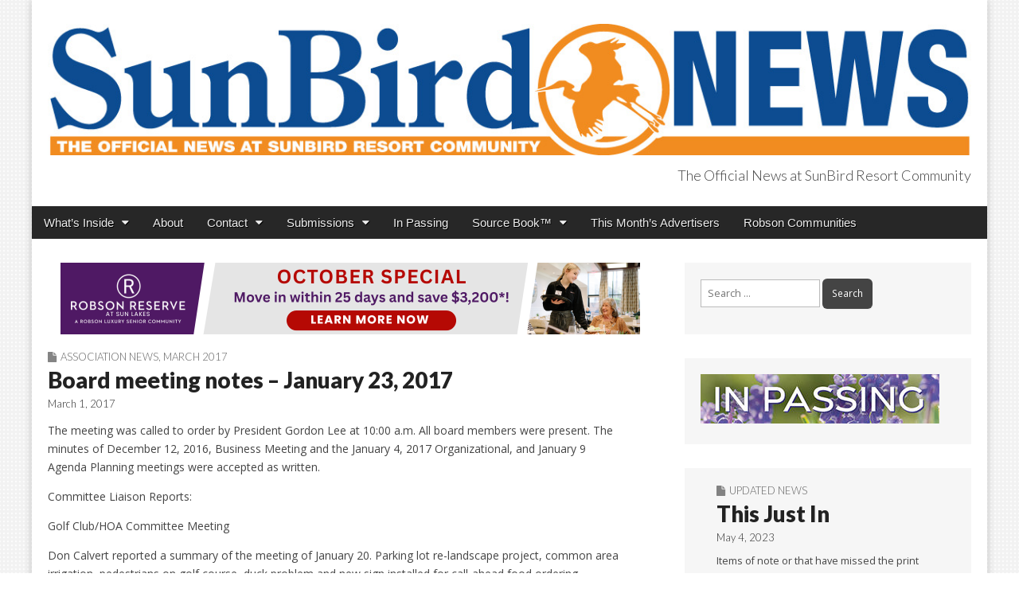

--- FILE ---
content_type: text/html; charset=utf-8
request_url: https://www.google.com/recaptcha/api2/aframe
body_size: 266
content:
<!DOCTYPE HTML><html><head><meta http-equiv="content-type" content="text/html; charset=UTF-8"></head><body><script nonce="xyFF431hRi8AfEeD5NhNeA">/** Anti-fraud and anti-abuse applications only. See google.com/recaptcha */ try{var clients={'sodar':'https://pagead2.googlesyndication.com/pagead/sodar?'};window.addEventListener("message",function(a){try{if(a.source===window.parent){var b=JSON.parse(a.data);var c=clients[b['id']];if(c){var d=document.createElement('img');d.src=c+b['params']+'&rc='+(localStorage.getItem("rc::a")?sessionStorage.getItem("rc::b"):"");window.document.body.appendChild(d);sessionStorage.setItem("rc::e",parseInt(sessionStorage.getItem("rc::e")||0)+1);localStorage.setItem("rc::h",'1769230426234');}}}catch(b){}});window.parent.postMessage("_grecaptcha_ready", "*");}catch(b){}</script></body></html>

--- FILE ---
content_type: text/css
request_url: https://editorwidgets.familyfeatures.com/media/css/ffcw-screen-v0.9.0.css
body_size: 21852
content:
.ff_contentwidget {
  overflow: hidden;
  *zoom: 1;
  width: 100%; }
  .ff_contentwidget .ffcw_seasonal-banner {
    margin-bottom: 6px; }
    .ff_contentwidget .ffcw_seasonal-banner img {
      min-width: 100%;
      max-width: 100%; }
  .ff_contentwidget.ff_layout-carousel {
    max-width: 600px;
    min-width: 300px;
    padding: 4px;
    border: 0 none;
    overflow: visible;
    -webkit-border-radius: 4px;
    -moz-border-radius: 4px;
    -ms-border-radius: 4px;
    -o-border-radius: 4px;
    border-radius: 4px;
    -webkit-box-shadow: 0 0 15px #777777;
    -moz-box-shadow: 0 0 15px #777777;
    box-shadow: 0 0 15px #777777; }
    .ff_contentwidget.ff_layout-carousel .focus-area {
      width: 100%;
      max-width: 600px;
      margin: 0 auto; }
      .ff_contentwidget.ff_layout-carousel .focus-area .ffcw_pictures {
        overflow: hidden;
        *zoom: 1;
        max-width: 100%;
        max-height: 424px;
        position: relative; }
        .ff_contentwidget.ff_layout-carousel .focus-area .ffcw_pictures .ffcw-focus-images-container.ffcw-loading {
          background: url(../images/loading.gif) no-repeat center 38% #c1c1c1; }
        .ff_contentwidget.ff_layout-carousel .focus-area .ffcw_pictures .ffcw-focus-images-container .ffcw-focus-images {
          max-height: 600px;
          min-height: 250px;
          opacity: 0; }
          .ff_contentwidget.ff_layout-carousel .focus-area .ffcw_pictures .ffcw-focus-images-container .ffcw-focus-images a.ffcw_picture {
            display: block;
            display: none; }
            .ff_contentwidget.ff_layout-carousel .focus-area .ffcw_pictures .ffcw-focus-images-container .ffcw-focus-images a.ffcw_picture.active {
              display: block; }
            .ff_contentwidget.ff_layout-carousel .focus-area .ffcw_pictures .ffcw-focus-images-container .ffcw-focus-images a.ffcw_picture .ffcw_headline {
              background: rgba(255, 255, 255, 0.7);
              position: absolute;
              width: 100%;
              color: black;
              font-size: 24px;
              line-height: 26px;
              text-shadow: 1px 1px 2px #777777; }
              .ff_contentwidget.ff_layout-carousel .focus-area .ffcw_pictures .ffcw-focus-images-container .ffcw-focus-images a.ffcw_picture .ffcw_headline .ffcw_section {
                padding: 20px 20px; }
        .ff_contentwidget.ff_layout-carousel .focus-area .ffcw_pictures .pager-control-nav {
          background-color: #c1c1c1;
          position: absolute;
          bottom: -5px;
          padding: 4px 0 0 0;
          padding-left: 0;
          z-index: 1000;
          min-width: 100%;
          white-space: nowrap;
          text-align: center; }
          .ff_contentwidget.ff_layout-carousel .focus-area .ffcw_pictures .pager-control-nav a {
            text-align: left;
            background: white;
            width: 75px;
            height: 75px;
            display: inline-block;
            margin: 0 0 0 4px;
            text-indent: 0px;
            position: relative; }
            .ff_contentwidget.ff_layout-carousel .focus-area .ffcw_pictures .pager-control-nav a:first-child {
              margin-left: 0; }
            .ff_contentwidget.ff_layout-carousel .focus-area .ffcw_pictures .pager-control-nav a .ffcw_nav-img-overlay {
              width: 75px;
              height: 75px;
              background-color: white;
              opacity: 0;
              position: absolute;
              -webkit-transition-property: opacity;
              -moz-transition-property: opacity;
              -o-transition-property: opacity;
              transition-property: opacity;
              -webkit-transition-duration: 500ms;
              -moz-transition-duration: 500ms;
              -o-transition-duration: 500ms;
              transition-duration: 500ms; }
            .ff_contentwidget.ff_layout-carousel .focus-area .ffcw_pictures .pager-control-nav a:hover .ffcw_nav-img-overlay {
              -webkit-transition-duration: 150ms;
              -moz-transition-duration: 150ms;
              -o-transition-duration: 150ms;
              transition-duration: 150ms; }
            .ff_contentwidget.ff_layout-carousel .focus-area .ffcw_pictures .pager-control-nav a img {
              position: absolute; }
            .ff_contentwidget.ff_layout-carousel .focus-area .ffcw_pictures .pager-control-nav a:hover .ffcw_nav-img-overlay, .ff_contentwidget.ff_layout-carousel .focus-area .ffcw_pictures .pager-control-nav a.active .ffcw_nav-img-overlay {
              opacity: 0.5; }
      .ff_contentwidget.ff_layout-carousel .focus-area .ffcw-bottom-nav-wrapper.ffcw-below-thumbnails {
        position: absolute;
        bottom: -30px;
        left: 50%;
        margin-left: -28px; }
        .ff_contentwidget.ff_layout-carousel .focus-area .ffcw-bottom-nav-wrapper.ffcw-below-thumbnails a {
          background: url(../images/skin.png) no-repeat 0 0 transparent;
          width: 28px;
          height: 30px;
          display: inline-block; }
          .ff_contentwidget.ff_layout-carousel .focus-area .ffcw-bottom-nav-wrapper.ffcw-below-thumbnails a.ffcw-nav-start {
            background-position: -300px 0px; }
            .ff_contentwidget.ff_layout-carousel .focus-area .ffcw-bottom-nav-wrapper.ffcw-below-thumbnails a.ffcw-nav-start.ffcw-active, .ff_contentwidget.ff_layout-carousel .focus-area .ffcw-bottom-nav-wrapper.ffcw-below-thumbnails a.ffcw-nav-start:hover, .ff_contentwidget.ff_layout-carousel .focus-area .ffcw-bottom-nav-wrapper.ffcw-below-thumbnails a.ffcw-nav-start:active {
              background-position: -300px -75px; }
          .ff_contentwidget.ff_layout-carousel .focus-area .ffcw-bottom-nav-wrapper.ffcw-below-thumbnails a.ffcw-nav-stop {
            background-position: -450px 0px; }
            .ff_contentwidget.ff_layout-carousel .focus-area .ffcw-bottom-nav-wrapper.ffcw-below-thumbnails a.ffcw-nav-stop.ffcw-active, .ff_contentwidget.ff_layout-carousel .focus-area .ffcw-bottom-nav-wrapper.ffcw-below-thumbnails a.ffcw-nav-stop:hover, .ff_contentwidget.ff_layout-carousel .focus-area .ffcw-bottom-nav-wrapper.ffcw-below-thumbnails a.ffcw-nav-stop:active {
              background-position: -450px -75px; }
      .ff_contentwidget.ff_layout-carousel .focus-area .ffcw_picture {
        position: absolute;
        max-width: 100%;
        display: none; }
        .ff_contentwidget.ff_layout-carousel .focus-area .ffcw_picture.active {
          display: block; }
        .ff_contentwidget.ff_layout-carousel .focus-area .ffcw_picture img {
          display: block;
          max-width: 100%;
          width: auto;
          height: auto; }
      .ff_contentwidget.ff_layout-carousel .focus-area .ffcw_articles {
        margin-top: 8px;
        width: auto !important;
        min-height: 70px !important;
        display: none; }
      .ff_contentwidget.ff_layout-carousel .focus-area .ffcw_article {
        position: absolute;
        display: none; }
        .ff_contentwidget.ff_layout-carousel .focus-area .ffcw_article.active {
          display: block; }
    .ff_contentwidget.ff_layout-carousel .snippet-area {
      display: none; }
    .ff_contentwidget.ff_layout-carousel .pager-control-direction {
      position: absolute;
      opacity: 0;
      width: 100%;
      margin-left: -4px;
      top: 0;
      z-index: 1000;
      -webkit-transition-delay: 250ms;
      -moz-transition-delay: 250ms;
      -o-transition-delay: 250ms;
      transition-delay: 250ms;
      -webkit-transition-property: opacity;
      -moz-transition-property: opacity;
      -o-transition-property: opacity;
      transition-property: opacity;
      -webkit-transition-duration: 250ms;
      -moz-transition-duration: 250ms;
      -o-transition-duration: 250ms;
      transition-duration: 250ms; }
      .ff_contentwidget.ff_layout-carousel .pager-control-direction a {
        background: url(../images/skin.png) no-repeat 0 0 transparent;
        width: 22px;
        height: 50px;
        display: block;
        background-color: transparent;
        -webkit-box-shadow: 0 0 0 0;
        -moz-box-shadow: 0 0 0 0;
        box-shadow: 0 0 0 0;
        -webkit-border-radius: 0;
        -moz-border-radius: 0;
        -ms-border-radius: 0;
        -o-border-radius: 0;
        border-radius: 0; }
        .ff_contentwidget.ff_layout-carousel .pager-control-direction a.right {
          background-position: -150px 0;
          right: -22px;
          margin-right: 0; }
        .ff_contentwidget.ff_layout-carousel .pager-control-direction a.left {
          left: -22px;
          margin-left: 0; }
        .ff_contentwidget.ff_layout-carousel .pager-control-direction a:hover.left {
          background-position: 0 -75px; }
        .ff_contentwidget.ff_layout-carousel .pager-control-direction a:hover.right {
          background-position: -150px -75px; }
    .ff_contentwidget.ff_layout-carousel.no-opacity .ffcw_pictures .pager-control-nav a .ffcw_nav-img-overlay {
      background-image: none;
      background-color: transparent;
      opacity: 1; }
    .ff_contentwidget.ff_layout-carousel.no-opacity .ffcw_pictures .pager-control-nav a:hover .ffcw_nav-img-overlay, .ff_contentwidget.ff_layout-carousel.no-opacity .ffcw_pictures .pager-control-nav a.active .ffcw_nav-img-overlay {
      background: url(../images/white-70.png) repeat 0 0 transparent; }
  .ff_contentwidget.ff_layout-one, .ff_contentwidget.ff_layout-two {
    border: 3px solid green;
    min-height: 316px;
    -webkit-border-radius: 10px;
    -moz-border-radius: 10px;
    -ms-border-radius: 10px;
    -o-border-radius: 10px;
    border-radius: 10px; }
    .ff_contentwidget.ff_layout-one .ffcw_section, .ff_contentwidget.ff_layout-two .ffcw_section {
      padding: 8px; }
    .ff_contentwidget.ff_layout-one * .ffcw_section, .ff_contentwidget.ff_layout-two * .ffcw_section {
      padding: 0; }
    .ff_contentwidget.ff_layout-one .focus-area, .ff_contentwidget.ff_layout-two .focus-area {
      position: relative;
      float: left;
      width: 50%;
      max-width: 300px;
      margin: 0 auto; }
      .ff_contentwidget.ff_layout-one .focus-area::before, .ff_contentwidget.ff_layout-one .focus-area::after, .ff_contentwidget.ff_layout-two .focus-area::before, .ff_contentwidget.ff_layout-two .focus-area::after {
        display: table;
        line-height: 0;
        content: ''; }
      .ff_contentwidget.ff_layout-one .focus-area::after, .ff_contentwidget.ff_layout-two .focus-area::after {
        clear: both; }
      .ff_contentwidget.ff_layout-one .focus-area .ffcw_pictures, .ff_contentwidget.ff_layout-two .focus-area .ffcw_pictures {
        overflow: hidden;
        *zoom: 1;
        width: 300px;
        height: 300px; }
        .ff_contentwidget.ff_layout-one .focus-area .ffcw_pictures > .ffcw_section, .ff_contentwidget.ff_layout-two .focus-area .ffcw_pictures > .ffcw_section {
          position: static !important; }
        .ff_contentwidget.ff_layout-one .focus-area .ffcw_pictures .pager-control-nav, .ff_contentwidget.ff_layout-two .focus-area .ffcw_pictures .pager-control-nav {
          top: 280px; }
      .ff_contentwidget.ff_layout-one .focus-area .ffcw_picture, .ff_contentwidget.ff_layout-two .focus-area .ffcw_picture {
        position: absolute;
        max-width: 100%;
        max-height: 100%;
        width: 300px;
        height: 300px;
        display: none; }
        .ff_contentwidget.ff_layout-one .focus-area .ffcw_picture.active, .ff_contentwidget.ff_layout-two .focus-area .ffcw_picture.active {
          display: block; }
      .ff_contentwidget.ff_layout-one .focus-area .ffcw_articles, .ff_contentwidget.ff_layout-two .focus-area .ffcw_articles {
        margin-top: 8px;
        width: auto !important;
        min-height: 70px !important;
        display: none; }
      .ff_contentwidget.ff_layout-one .focus-area .ffcw_article, .ff_contentwidget.ff_layout-two .focus-area .ffcw_article {
        position: absolute;
        display: none; }
        .ff_contentwidget.ff_layout-one .focus-area .ffcw_article.active, .ff_contentwidget.ff_layout-two .focus-area .ffcw_article.active {
          display: block; }
    .ff_contentwidget.ff_layout-one .snippet-area, .ff_contentwidget.ff_layout-two .snippet-area {
      margin-left: 0; }
      .ff_contentwidget.ff_layout-one .snippet-area .ffcw_article, .ff_contentwidget.ff_layout-two .snippet-area .ffcw_article {
        overflow: hidden;
        *zoom: 1;
        position: relative;
        padding: 8px 16px; }
        .ff_contentwidget.ff_layout-one .snippet-area .ffcw_article.ffcw_article-1, .ff_contentwidget.ff_layout-one .snippet-area .ffcw_article.ffcw_article-2, .ff_contentwidget.ff_layout-two .snippet-area .ffcw_article.ffcw_article-1, .ff_contentwidget.ff_layout-two .snippet-area .ffcw_article.ffcw_article-2 {
          height: 134px; }
      .ff_contentwidget.ff_layout-one .snippet-area .textfade, .ff_contentwidget.ff_layout-two .snippet-area .textfade {
        position: absolute;
        height: 25px;
        width: 100%;
        bottom: 0;
        left: 0;
        background-image: linear-gradient(rgba(255, 255, 255, 0) 0%, #e8e8e8 90%); }
      .ff_contentwidget.ff_layout-one .snippet-area .ffcw_thumb, .ff_contentwidget.ff_layout-two .snippet-area .ffcw_thumb {
        float: left;
        position: relative;
        z-index: 10;
        margin-right: 8px;
        width: 50px !important;
        height: 50px !important;
        overflow: hidden !important;
        display: none; }
        .ff_contentwidget.ff_layout-one .snippet-area .ffcw_thumb img, .ff_contentwidget.ff_layout-two .snippet-area .ffcw_thumb img {
          width: 50px !important;
          height: 50px !important; }
    .ff_contentwidget.ff_layout-one.ff_snippet-thumb .snippet-area .ffcw_thumb, .ff_contentwidget.ff_layout-two.ff_snippet-thumb .snippet-area .ffcw_thumb {
      display: block; }
    .ff_contentwidget.ff_layout-one.ff_focus-headline .ffcw_articles, .ff_contentwidget.ff_layout-two.ff_focus-headline .ffcw_articles {
      display: block; }
    .ff_contentwidget.ff_layout-one.no-ff_snippet .snippet-area, .ff_contentwidget.ff_layout-two.no-ff_snippet .snippet-area {
      display: none; }
    .ff_contentwidget.ff_layout-one.no-ff_snippet .focus-area, .ff_contentwidget.ff_layout-two.no-ff_snippet .focus-area {
      width: 100%;
      max-width: 100%; }
      .ff_contentwidget.ff_layout-one.no-ff_snippet .focus-area .ffcw_pictures, .ff_contentwidget.ff_layout-two.no-ff_snippet .focus-area .ffcw_pictures {
        float: left; }
      .ff_contentwidget.ff_layout-one.no-ff_snippet .focus-area .ffcw_articles, .ff_contentwidget.ff_layout-two.no-ff_snippet .focus-area .ffcw_articles {
        margin-left: 308px; }
    .ff_contentwidget.ff_layout-one.no-ff_snippet.ff_vertical .ffcw_pictures, .ff_contentwidget.ff_layout-two.no-ff_snippet.ff_vertical .ffcw_pictures {
      float: none; }
    .ff_contentwidget.ff_layout-one.no-ff_snippet.ff_vertical .ffcw_articles, .ff_contentwidget.ff_layout-two.no-ff_snippet.ff_vertical .ffcw_articles {
      margin-left: 0; }
    .ff_contentwidget.ff_layout-one.no-ff_focus-content .focus-area .ffcw_articles .ffcw_article .ffcw_content, .ff_contentwidget.ff_layout-two.no-ff_focus-content .focus-area .ffcw_articles .ffcw_article .ffcw_content {
      display: none; }
    .ff_contentwidget.ff_layout-one.ff_vertical .focus-area, .ff_contentwidget.ff_layout-two.ff_vertical .focus-area {
      float: none;
      width: 100%; }
    .ff_contentwidget.ff_layout-one.ff_vertical .snippet-area, .ff_contentwidget.ff_layout-two.ff_vertical .snippet-area {
      margin-left: 0; }
      .ff_contentwidget.ff_layout-one.ff_vertical .snippet-area .ffcw_article.ffcw_article-1, .ff_contentwidget.ff_layout-one.ff_vertical .snippet-area .ffcw_article.ffcw_article-2, .ff_contentwidget.ff_layout-one.ff_vertical .snippet-area .ffcw_article.ffcw_article-3, .ff_contentwidget.ff_layout-two.ff_vertical .snippet-area .ffcw_article.ffcw_article-1, .ff_contentwidget.ff_layout-two.ff_vertical .snippet-area .ffcw_article.ffcw_article-2, .ff_contentwidget.ff_layout-two.ff_vertical .snippet-area .ffcw_article.ffcw_article-3 {
        height: 84px; }
  .ff_contentwidget.ff_layout-one {
    max-width: 305px !important; }
  .ff_contentwidget.ff_layout-two {
    max-width: 700px !important; }

.ff_widget-container .ff-placeholder {
  display: none; }

.ff_display-article-full-content {
  display: block; }
  .ff_display-article-full-content img.ifsjsmain {
    clear: none; }
  .ff_display-article-full-content .ff-placeholder {
    display: none; }

.ff_contentwidget.css-transitions .focus-area .ffcw_picture, .ff_contentwidget.css-transitions .focus-area .ffcw_article {
  -webkit-transition-property: opacity;
  -moz-transition-property: opacity;
  -o-transition-property: opacity;
  transition-property: opacity;
  -webkit-transition-duration: 500ms;
  -moz-transition-duration: 500ms;
  -o-transition-duration: 500ms;
  transition-duration: 500ms;
  display: block !important;
  opacity: 0; }
  .ff_contentwidget.css-transitions .focus-area .ffcw_picture.active, .ff_contentwidget.css-transitions .focus-area .ffcw_article.active {
    opacity: 1; }

.ff-powered-by {
  font-size: 10px;
  font-family: arial, sans-serif;
  color: black;
  margin-bottom: 22px; }

.ff_contentwidget {
  font: normal 14px/18px Arial, sans-serif; }
  .ff_contentwidget .ffcw_headline {
    font-size: 16px;
    font-weight: bold;
    line-height: 20px; }

.ff_contentwidget {
  position: relative; }
  .ff_contentwidget:hover .pager-control-direction {
    opacity: 1; }
  .ff_contentwidget .pager-control-nav {
    position: absolute;
    z-index: 1000; }
    .ff_contentwidget .pager-control-nav a {
      background: url(../images/circlebutton.png) no-repeat 0 0 transparent;
      width: 20px;
      height: 20px;
      display: inline-block;
      margin: 0 -2px;
      text-indent: -9999px; }
      .ff_contentwidget .pager-control-nav a:hover, .ff_contentwidget .pager-control-nav a.active {
        background-position: 0 -22px; }
  .ff_contentwidget .pager-control-direction {
    position: absolute;
    opacity: 0;
    width: 100%;
    top: 0;
    z-index: 1000;
    -webkit-transition-delay: 250ms;
    -moz-transition-delay: 250ms;
    -o-transition-delay: 250ms;
    transition-delay: 250ms;
    -webkit-transition-property: opacity;
    -moz-transition-property: opacity;
    -o-transition-property: opacity;
    transition-property: opacity;
    -webkit-transition-duration: 250ms;
    -moz-transition-duration: 250ms;
    -o-transition-duration: 250ms;
    transition-duration: 250ms; }
    .ff_contentwidget .pager-control-direction a {
      background: url(../images/nav.png) no-repeat 0 0 transparent;
      width: 25px;
      height: 50px;
      display: block;
      position: absolute;
      z-index: 100;
      top: 120px;
      text-indent: -9999px;
      -webkit-box-shadow: 0 0 10px 6px rgba(0, 0, 0, 0.2);
      -moz-box-shadow: 0 0 10px 6px rgba(0, 0, 0, 0.2);
      box-shadow: 0 0 10px 6px rgba(0, 0, 0, 0.2);
      -webkit-border-radius: 10px;
      -moz-border-radius: 10px;
      -ms-border-radius: 10px;
      -o-border-radius: 10px;
      border-radius: 10px;
      background-color: rgba(0, 0, 0, 0.2); }
      .ff_contentwidget .pager-control-direction a.right {
        background-position: -25px 0;
        right: 0;
        margin-right: 8px; }
      .ff_contentwidget .pager-control-direction a.left {
        left: 0;
        margin-left: 8px; }
      .ff_contentwidget .pager-control-direction a:hover.left {
        background-position: 0 -50px; }
      .ff_contentwidget .pager-control-direction a:hover.right {
        background-position: -25px -50px; }

.ff_contentwidget {
  background-color: white; }
  .ff_contentwidget a {
    color: black !important;
    text-decoration: none !important; }
    .ff_contentwidget a * {
      text-decoration: none !important;
      font-style: normal !important;
      font-weight: normal !important; }
    .ff_contentwidget a:hover {
      color: black !important;
      text-decoration: none !important;
      font-style: normal !important;
      font-weight: normal !important; }
    .ff_contentwidget a:active {
      color: black !important;
      text-decoration: none !important;
      font-style: normal !important;
      font-weight: normal !important; }
    .ff_contentwidget a .ffcw_headline {
      text-decoration: none !important;
      font-weight: bold !important; }
  .ff_contentwidget .focus-area .ffcw_article .ffcw_headline {
    color: blue;
    text-decoration: underline; }
  .ff_contentwidget .snippet-area .ffcw_article.active a .ffcw_headline {
    text-decoration: underline !important; }

.ff_contentwidget.ff_theme-wlight .snippet-area .ffcw_article.active {
  background-color: #e8e8e8; }
.ff_contentwidget.ff_theme-wlight .snippet-area .ffcw_article:hover {
  background-color: #e0e0e0; }

.ff_contentwidget.ff_theme-aqua .snippet-area .ffcw_article.active {
  background-color: #e8e8e8; }
.ff_contentwidget.ff_theme-aqua .snippet-area .ffcw_article:hover {
  background-color: #e0e0e0; }

.ff_contentwidget.ff_theme-green .snippet-area .ffcw_article.active {
  background-color: #e8e8e8; }
.ff_contentwidget.ff_theme-green .snippet-area .ffcw_article:hover {
  background-color: #e0e0e0; }

.ff_contentwidget.ff_theme-gray .snippet-area .ffcw_article.active {
  background-color: #e8e8e8; }
.ff_contentwidget.ff_theme-gray .snippet-area .ffcw_article:hover {
  background-color: #e0e0e0; }

.ff_contentwidget.ff_theme-purple .snippet-area .ffcw_article.active {
  background-color: #e8e8e8; }
.ff_contentwidget.ff_theme-purple .snippet-area .ffcw_article:hover {
  background-color: #e0e0e0; }

.ff_contentwidget.ff_theme-brown .snippet-area .ffcw_article.active {
  background-color: #e8e8e8; }
.ff_contentwidget.ff_theme-brown .snippet-area .ffcw_article:hover {
  background-color: #e0e0e0; }

.ff_contentwidget.ff_theme-peach .snippet-area .ffcw_article.active {
  background-color: #e8e8e8; }
.ff_contentwidget.ff_theme-peach .snippet-area .ffcw_article:hover {
  background-color: #e0e0e0; }
